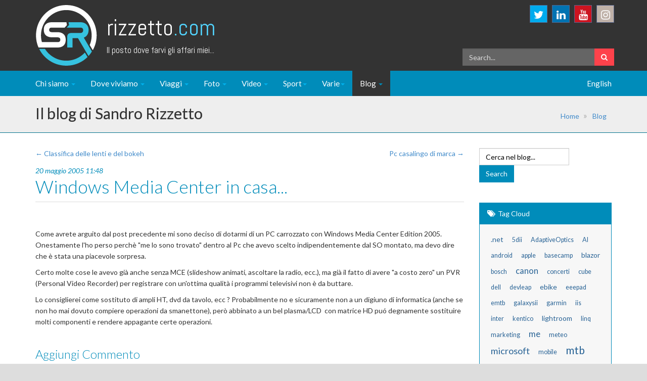

--- FILE ---
content_type: text/html; charset=utf-8
request_url: https://www.rizzetto.com/Blog/post/Windows-Media-Center-in-casa
body_size: 10219
content:



<!DOCTYPE html>

<html xmlns="http://www.w3.org/1999/xhtml">
<head><meta http-equiv="content-type" content="text/html; charset=utf-8" />
	<link rel="contents" title="Archive" href="/Blog/archive" />
	<link rel="start" title="Il blog di Sandro Rizzetto" href="/Blog/" />
	<link type="application/rsd+xml" rel="edituri" title="RSD" href="https://www.rizzetto.com/Blog/rsd.axd" />
	<link type="application/rdf+xml" rel="meta" title="SIOC" href="https://www.rizzetto.com/Blog/sioc.axd" />
	<link type="application/apml+xml" rel="meta" title="APML" href="https://www.rizzetto.com/Blog/apml.axd" />
	<link type="application/rdf+xml" rel="meta" title="FOAF" href="https://www.rizzetto.com/Blog/foaf.axd" />
	<link type="application/rss+xml" rel="alternate" title="Il blog di Sandro Rizzetto" href="http://feeds.feedburner.com/rizzetto/blog" />
	<link type="application/opensearchdescription+xml" rel="search" title="Il blog di Sandro Rizzetto" href="https://www.rizzetto.com/Blog/opensearch.axd" />
	<link href="/Blog/Content/Auto/Global.css" rel="stylesheet" type="text/css" /><meta charset="UTF-8" /><meta name="viewport" content="width=device-width, initial-scale=1.0" /><title>
	Windows Media Center in casa...
</title>
	<script type="text/javascript" src="/Blog/it.res.axd"></script>
	<script type="text/javascript" src="/Blog/Scripts/Auto/01-jquery-1.9.1.min.js"></script>
	<script type="text/javascript" src="/Blog/Scripts/Auto/02-jquery.cookie.js"></script>
	<script type="text/javascript" src="/Blog/Scripts/Auto/04-jquery-jtemplates.js"></script>
	<script type="text/javascript" src="/Blog/Scripts/Auto/05-json2.min.js"></script>
	<script type="text/javascript" src="/Blog/Scripts/Auto/blog.js"></script>
    <!-- CSS -->
    <link href="/css/bootstrap.min.css" rel="stylesheet" /><link href="/css/font-awesome.min.css" rel="stylesheet" /><link href="/css/animate.min.css" rel="stylesheet" /><link href="/css/lightbox.css" rel="stylesheet" /><link href="/css/style.css" rel="stylesheet" title="default" /><link href="/css/color-niceblue.css" rel="stylesheet" title="default" /><link href="/css/width-full.css" rel="stylesheet" title="default" /><link href="/css/riz.css" rel="stylesheet" title="default" /><link href="/css/print.css" rel="stylesheet" title="default" /><link href="/css/prism.css" rel="stylesheet" /><link href="/blog/Custom/themes/riz/css/rizBlog.css" rel="stylesheet" title="default" />
    
    <!-- favicon -->
    <link rel="apple-touch-icon" sizes="57x57" href="/images/site/favicon/apple-icon-57x57.png" /><link rel="apple-touch-icon" sizes="60x60" href="/images/site/favicon/apple-icon-60x60.png" /><link rel="apple-touch-icon" sizes="72x72" href="/images/site/favicon/apple-icon-72x72.png" /><link rel="apple-touch-icon" sizes="76x76" href="/images/site/favicon/apple-icon-76x76.png" /><link rel="apple-touch-icon" sizes="114x114" href="/images/site/favicon/apple-icon-114x114.png" /><link rel="apple-touch-icon" sizes="120x120" href="/images/site/favicon/apple-icon-120x120.png" /><link rel="apple-touch-icon" sizes="144x144" href="/images/site/favicon/apple-icon-144x144.png" /><link rel="apple-touch-icon" sizes="152x152" href="/images/site/favicon/apple-icon-152x152.png" /><link rel="apple-touch-icon" sizes="180x180" href="/images/site/favicon/apple-icon-180x180.png" /><link rel="icon" type="image/png" sizes="192x192" href="/images/site/favicon/android-icon-192x192.png" /><link rel="icon" type="image/png" sizes="32x32" href="/images/site/favicon/favicon-32x32.png" /><link rel="icon" type="image/png" sizes="96x96" href="/images/site/favicon/favicon-96x96.png" /><link rel="icon" type="image/png" sizes="16x16" href="/images/site/favicon/favicon-16x16.png" /><link rel="manifest" href="/images/site/favicon/manifest.json" /><meta name="msapplication-TileColor" content="#ffffff" /><meta name="msapplication-TileImage" content="/images/site/favicon/ms-icon-144x144.png" /><meta name="theme-color" content="#ffffff" />

    <!-- HTML5 shim and Respond.js IE8 support of HTML5 elements and media queries -->
    <!--[if lt IE 9]>
        <script src="/js/html5shiv.js"></script>
        <script src="/js/respond.min.js"></script>
    <![endif]-->

<!-- Google tag (gtag.js) -->
<script async src="https://www.googletagmanager.com/gtag/js?id=G-VPLWLDBKX6"></script>
<script>
    window.dataLayer = window.dataLayer || [];
    function gtag() { dataLayer.push(arguments); }
    gtag('js', new Date());

    gtag('config', 'G-VPLWLDBKX6');
</script>


    
    
	<meta name="keywords" content="microsoft" />
	<meta name="description" content="Il blog di Sandro Rizzetto - Un altro blog per sprecare banda e bytes - " />
	<meta name="author" content="Sandro Rizzetto" />
<link rel="last" title="AI Travel Planner definitivo: l’app che ho sviluppato per organizzare ogni viaggio alla perfezione" href="/Blog/post/travel-planner-definitivo" />
<link rel="first" title="Benvenuti nel mio Blog" href="/Blog/post/Benvenuti-nel-mio-Blog" />
<link type="application/rss+xml" rel="alternate" title="Windows Media Center in casa... (RSS)" href="/Blog/post/feed/Windows-Media-Center-in-casa?format=ATOM" />
<link type="application/rss+xml" rel="alternate" title="Windows Media Center in casa... (ATOM)" href="/Blog/post/feed/Windows-Media-Center-in-casa?format=ATOM" /></head>
<body>
    <form method="post" action="/Blog/post/Windows-Media-Center-in-casa" id="aspnetForm">
<div class="aspNetHidden">
<input type="hidden" name="__EVENTTARGET" id="__EVENTTARGET" value="" />
<input type="hidden" name="__EVENTARGUMENT" id="__EVENTARGUMENT" value="" />
<input type="hidden" name="__VIEWSTATE" id="__VIEWSTATE" value="NCXwD8M+5p0DH0k8xDm3SzrCnqDsb0nPgElsmq9Y5hH7YF7aYwL1U7wz9E2Xic/7zSqZdYuhYmGTdEf8ahaH3IE3uCCsF+JSxMqAeNW/0fOBONd4fVlL5JHRzvLagaWJ48QzhQajIFF8yn+POIHammBPQdUkc8idXIN2nobXSElG/zSYrkx+4O7Y7bVHvgB3ZXJBtJndpt5JlTuMzZiduBf/dXz0sKW0ahKM+/dXuSlXSSoNPBz6vokzD0pfZnMJPePRGh7GcBLYmDPenw7nK67lKp6UW1gC3UC3kSa5R/v7jA7i9WZeMZ++XOXc8B8atpjcxe4ZGIHLv2gtrZjAJan0hVjUGDhiwp8Vu5vIE/rH+o0ptTEaafrqWdIyR6kAonnEm2/N2qM35pLr5qmV8NEQ3GZn/kmEjXvUZYgZgGh4fb9mWofbTmiNqT8xDLyQ/F1WcPIk77/zkWMpciA+cqahb3Vlkjhmr4x8insd9NR5eGX9" />
</div>

<script type="text/javascript">
//<![CDATA[
var theForm = document.forms['aspnetForm'];
if (!theForm) {
    theForm = document.aspnetForm;
}
function __doPostBack(eventTarget, eventArgument) {
    if (!theForm.onsubmit || (theForm.onsubmit() != false)) {
        theForm.__EVENTTARGET.value = eventTarget;
        theForm.__EVENTARGUMENT.value = eventArgument;
        theForm.submit();
    }
}
//]]>
</script>


<script src="/Blog/WebResource.axd?d=pynGkmcFUV13He1Qd6_TZHZKtj1UjjLKdQrCM1jptE86escnwp64VMDKg7VxaD-AdzQPGw2&amp;t=638901608248157332" type="text/javascript"></script>


        <!--<div class="boxed animated fadeIn animation-delay-5">-->
        <div class="boxed ">


            
<header id="header" class="hidden-xs hidden-print">
    <div class="container">

        <div id="header-logo">
            <a href="/default.aspx"><img src="/images/site/logo.png" alt="Logo" /></a>
        </div>
        <div id="header-title">
            <h1 class="animated fadeInDown"><a href="/default.aspx">Rizzetto<span>.com</span></a></h1>
            <p class="animated fadeInLeft">Il posto dove farvi gli affari miei...</p>
        </div>

        <div id="social-header" class="hidden-xs">
        <!--    <a href="http://facebook.com/rizzetto" class="social-icon soc-facebook animated fadeInDown animation-delay-3" target="_blank"><i class="fa fa-facebook"></i></a> -->
            <a href="http://twitter.com/sandroriz" class="social-icon soc-twitter animated fadeInDown animation-delay-1" target="_blank"><i class="fa fa-twitter"></i></a>
        <!--     <a href="http://google.com/+SandroRizzetto" class="social-icon soc-google-plus animated fadeInDown animation-delay-2" target="_blank"><i class="fa fa-google-plus"></i></a> -->
            <a href="http://linkedin.com/in/sandroriz" class="social-icon soc-linkedin animated fadeInDown animation-delay-6" target="_blank"><i class="fa fa-linkedin"></i></a>
            <a href="http://youtube.com/sandroriz" class="social-icon soc-youtube animated fadeInDown animation-delay-7" target="_blank"><i class="fa fa-youtube"></i></a>
        <!--    <a href="http://vimeo.com/sandroriz" class="social-icon soc-vimeo animated fadeInDown animation-delay-5" target="_blank"><i class="fa fa-vimeo-square"></i></a> -->
            <a href="http://instagram.com/sandroriz" class="social-icon soc-instagram animated fadeInDown animation-delay-4" target="_blank"><i class="fa fa-instagram"></i></a>

        </div>

        <div id="search-header" class="hidden-xs animated bounceInRight">
            <div class="input-group">
                <input type="text" class="form-control" placeholder="Search..." id="txtHeaderSearch">
                <span class="input-group-btn">
                    <button class="btn btn-default" type="button" onclick="rizSearch();"><i class="fa fa-search"></i></button>
                </span>
            </div>
            <!-- /input-group -->
        </div>
    </div>
    <!-- container -->
</header>
<!-- header -->

            

<nav class="navbar navbar-static-top navbar-mind" role="navigation">
            <div class="container">
                <!-- Brand and toggle get grouped for better mobile display -->
                <div class="navbar-header">
                    <a class="navbar-brand visible-xs" href="/default.aspx">rizzetto<span>.com</span></a>

                    <button type="button" class="navbar-toggle" data-toggle="collapse" data-target=".navbar-mind-collapse">
                        <span class="sr-only">Toggle navigation</span>
                        <i class="fa fa-bars fa-inverse"></i>
                    </button>
                </div>
                
                <!-- Collect the nav links, forms, and other content for toggling -->
                <div class="collapse navbar-collapse navbar-mind-collapse">
                    <ul class="nav navbar-nav">
                        
                        <li id="ctl00_MainMenu_liChiSono" class="dropdown">
                            <a href="#" class="dropdown-toggle" data-toggle="dropdown">Chi siamo  <b class="caret"></b></a>
                            <ul class="dropdown-menu">
                                <li><a href="/Sandro/default.aspx">Sandro</a></li>
                                <li><a href="/Silvia/Ricette/default.aspx">Silvia</a></li>
                                <li><a href="/misc/about.aspx">Storia del Sito</a></li>
                            </ul>
                        </li> <!-- dropdown -->
                        
                        <li id="ctl00_MainMenu_liDoveVivo" class="dropdown">
                            <a href="#" class="dropdown-toggle" data-toggle="dropdown">Dove viviamo  <b class="caret"></b></a>
                            <ul class="dropdown-menu">
                                <li><a href="/dovevivo/la-mia-terra.aspx">La mia terra</a></li>
                                <li><a href="/dovevivo/appiano.aspx">Appiano</a></li>
                                <li><a href="/dovevivo/webcam-oltradige.aspx">Webcams Oltradige</a></li>
                                <li><a href="/webcam-ski">Webcams Ski</a></li>
                                <li><a href="/dovevivo/meteo-altoadige.aspx">Meteo</a></li>
                                <li><a href="/dovevivo/ristoranti-altoadige.aspx">Ristoranti</a></li>
                                <li><a href="/dovevivo/wellness-altoadige.aspx">Wellness</a></li>
                            </ul>
                        </li> <!-- dropdown -->
                        
                        <li id="ctl00_MainMenu_liViaggi" class="dropdown">
                            <a href="#" class="dropdown-toggle" data-toggle="dropdown">Viaggi <b class="caret"></b></a>
                            <ul class="dropdown-menu">
                                <li><a href="/viaggi/default.aspx">Diari di viaggio</a></li>
                                <li><a href="/viaggi/Travelmap.aspx">Mappa</a></li>
                            </ul>
                        </li> <!-- dropdown -->

                        <li id="ctl00_MainMenu_liFoto" class="dropdown">
                            <a href="#" class="dropdown-toggle" data-toggle="dropdown">Foto <b class="caret"></b></a>
                            <ul class="dropdown-menu">
                                <li><a href="/photo/default.aspx">Photo Galleries</a></li>
                                <li><a href="/photo/pubblicazioni-corsi.aspx">Pubblicazioni e Corsi</a></li>
                                <li><a href="/blog/category/Fotografia">News dal Blog</a></li>
                            </ul>
                        </li> <!-- dropdown -->

                        <li id="ctl00_MainMenu_liVideo" class="dropdown">
                            <a href="#" class="dropdown-toggle" data-toggle="dropdown">Video <b class="caret"></b></a>
                            <ul class="dropdown-menu">
                                <li><a href="/video">Video Gallery</a></li>
                                <li><a href="/video/MyChannel.aspx" target="_blank">Youtube Channel</a></li>
                            </ul>
                        </li> <!-- dropdown -->


                        <li id="ctl00_MainMenu_liHobbies" class="dropdown">
                            <a href="#" class="dropdown-toggle" data-toggle="dropdown">Sport<b class="caret"></b></a>
                            <ul class="dropdown-menu">
                                <li><a href="/sport">Home Sport</a></li>
                                <li><a href="/sport/mtb.aspx">MTB</a></li>
                                <li><a href="/sport/sci.aspx">Sci</a></li>
                                <li><a href="/sport/hockey.aspx">Hockey su ghiaccio</a></li>
                                <li><a href="/sport/subacquea.aspx">Subacquea</a></li>
                            </ul>
                        </li> <!-- dropdown -->

                        <li id="ctl00_MainMenu_li1" class="dropdown">
                            <a href="#" class="dropdown-toggle" data-toggle="dropdown">Varie<b class="caret"></b></a>
                            <ul class="dropdown-menu">
                                
                                <li><a href="/filmVisti">Film Visti</a></li>
                                <li><a href="/libriLetti">Libri Letti</a></li>
                                <li><a href="/labs/default.aspx">Tech Lab</a></li>
                                <li><a href="/labs/latlong.aspx">Lat.&amp;Long. Tools</a></li>
                                
                            </ul>
                        </li> <!-- dropdown -->

                        <li id="ctl00_MainMenu_liBlog" class="dropdown active">
                            <a href="#" class="dropdown-toggle" data-toggle="dropdown">Blog <b class="caret"></b></a>
                            <ul class="dropdown-menu">
                                <li><a href="/blog/default.aspx">Home</a></li>
                                <li><a href="/blog/archive.aspx">Archivio</a></li>
                                <li><a href="http://feeds.feedburner.com/rizzetto/blog" target="_blank">RSS Feed</a></li>
                            </ul>
                        </li> <!-- dropdown -->

                    </ul> <!-- nav nabvar-nav -->

                    <ul class="nav navbar-nav navbar-right">
                        <li class="dropdown">
                            <a id="ctl00_MainMenu_lnkEnglish" title="English Translation from Google; at your risk!" class="dropdown-toggle" href="http://translate.google.com/translate?u=https%3a%2f%2fwww.rizzetto.com%2fBlog%2fpost.aspx%3fid%3d688a8b33-ea7e-4838-b998-78299c538cec&amp;langpair=it%7Cen&amp;hl=en&amp;ie=UTF8" target="_blank">English</a>
                        </li> <!-- dropdown -->
                   </ul> <!-- nav nabvar-nav -->
                </div>
                <!-- navbar-collapse -->
            </div> <!-- container -->
        </nav> <!-- navbar navbar-default -->


            <header class="wrap-title hidden-print">
                <div class="container">
                    <h1 class="riz-page-title">Il blog di Sandro Rizzetto</h1>

                    <ol class="breadcrumb hidden-xs">
                        <li><a href="/default.aspx">Home</a></li>
                        <li><a href="/blog/default.aspx">Blog</a></li>
                    </ol>
                </div>
            </header>

            <div class="container">
                <div class="row">
                    <div class="col-md-9">
                        
  
  

  
<div id="postnavigation" class="navigation-posts well-global hidden-print">
    <div class="row">
        <div class="col-sm-6 text-left next-post">
            
            <a href="/Blog/post/Classifica-delle-lenti-e-del-bokeh" class="nav-next"> &larr; Classifica delle lenti e del bokeh </a>
             
        </div>   
                  
        <div class="col-sm-6 text-right prev-post">
            
            <a href="/Blog/post/Pc-casalingo-di-marca" class="nav-prev">Pc casalingo di marca &rarr;</a>
             
        </div>
    </div>
</div>

 
  
<div id="postcontent">
<section>
    <h5 class="post-date">20 maggio 2005 11:48</h5>
    <h1 class="post-title">Windows Media Center in casa...</h1>

    
<div style="text-align: center" class="hidden-print">

    </div>

    
    <p>&nbsp;</p>
    
    <P>Come avrete arguito dal post precedente mi sono deciso di dotarmi di un PC carrozzato con Windows Media Center Edition 2005. Onestamente l'ho perso perch&#232; "me lo sono trovato" dentro al Pc che avevo scelto indipendentemente dal SO montato, ma devo dire che &#232; stata una piacevole sorpresa.</P>
<P>Certo molte cose le avevo gi&#224; anche senza MCE (slideshow animati, ascoltare la radio, ecc.), ma gi&#224; il fatto di avere "a costo zero" un PVR (Personal Video Recorder) per registrare con un'ottima qualit&#224; i programmi televisivi non &#232; da buttare.</P>
<P>Lo consiglierei come sostituto di ampli HT, dvd da tavolo, ecc ? Probabilmente no e sicuramente non a un digiuno di informatica (anche se non ho mai dovuto compiere operazioni da smanettone), per&#242; abbinato a un bel plasma/LCD&nbsp; con matrice HD pu&#243; degnamente sostituire molti componenti e rendere appagante certe operazioni.</P>

    
</section>
</div>


  
  
  
    <rdf:RDF xmlns:rdf="http://www.w3.org/1999/02/22-rdf-syntax-ns#" xmlns:dc="http://purl.org/dc/elements/1.1/" xmlns:trackback="http://madskills.com/public/xml/rss/module/trackback/">
      <rdf:Description rdf:about="https://www.rizzetto.com/Blog/post/Windows-Media-Center-in-casa" dc:identifier="https://www.rizzetto.com/Blog/post/Windows-Media-Center-in-casa" dc:title="Windows Media Center in casa..." trackback:ping="https://www.rizzetto.com/Blog/trackback.axd?id=688a8b33-ea7e-4838-b998-78299c538cec" />
    </rdf:RDF>
  
  
  
  
  

<div class="well-global">
    

    <div id="commentlist" style="display: block">
            
    </div>
</div>




    <div id="comment-form">
        <img src="/Blog/Content/images/blog/ajax-loader.gif" width="24" height="24" alt="Saving the comment" style="display: none" id="ajaxLoader" />
        <span id="status"></span>
        
<div class="commentForm">
    <h3 id="addcomment">Aggiungi Commento</h3>
    <p>
        <label for="txtName" class="lbl-user">Nome*</label>
        <input type="text" class="txt-user" name="txtName" id="txtName" tabindex="2" />
    </p>
    <p>
        <label for="txtEmail" class="lbl-email">E-mail*</label>
        <input type="text" class="txt-email" ID="txtEmail" TabIndex="3" />
        <span id="gravatarmsg"></span>
    </p>
    <p>
        <label for="txtWebsite" class="lbl-website">Sito web</label>
        <input type="text" class="txt-website" ID="txtWebsite" TabIndex="4" />
        </p>
    <p>
        <label for="txtContent" class="lbl-content">Commento*</label>
        <textarea class="txt-content" tabindex="7" id="txtContent" cols="50" rows="10" name="txtContent"></textarea>
    </p>
    <p>
        <input type="checkbox" id="cbNotify" class="cmnt-frm-notify" style="width: auto" tabindex="8" />
        <label for="cbNotify" style="width: auto; float: none; display: inline; padding-left: 5px">Avvisami quando un Nuovo Elemento è stato aggiunto</label>
    </p>
    <p>
        <input type="button" id="btnSaveAjax" class="btn-save" style="margin-top: 10px" value="Salva Commento" onclick="return BlogEngine.validateAndSubmitCommentForm()" tabindex="10" />
    </p>
</div><input type="hidden" name="ctl00$cphBody$ucCommentList$hiddenReplyTo" id="ctl00_cphBody_ucCommentList_hiddenReplyTo" />
        <p id="cancelReply" style="display: none;">
            <a href="javascript:void(0);" onclick="BlogEngine.cancelReply();">Annulla la risposta al Commento</a>
        </p>
        <p><label for="simpleCaptchaValue" style="margin-right: 5px;">8+6 = </label><input id="simpleCaptchaValue" name="simpleCaptchaValue" type="text" tabindex="0" maxlength="30" value="" /><span id="spnSimpleCaptchaIncorrect" style="display:none;color:Red;">Il valore del Captcha inserito non è corretto.
</span></p><input type="hidden" name="ctl00$cphBody$ucCommentList$hfCaptcha" id="ctl00_cphBody_ucCommentList_hfCaptcha" value="b99471e8-d533-4aa9-b000-ed1727b4f2d8" />
    </div>
    <script type="text/javascript">
        BlogEngine.comments.flagImage = BlogEngine.$("imgFlag");
        BlogEngine.comments.contentBox = BlogEngine.$("txtContent");
        BlogEngine.comments.moderation = true;
	    BlogEngine.comments.checkName = true;
	    BlogEngine.comments.postAuthor = "Sandro";
	    BlogEngine.comments.nameBox = BlogEngine.$("txtName");
	    BlogEngine.comments.emailBox = BlogEngine.$("txtEmail");
	    BlogEngine.comments.websiteBox = BlogEngine.$("txtWebsite");
	    BlogEngine.comments.countryDropDown = BlogEngine.$("ddlCountry");
	    BlogEngine.comments.controlId = 'ctl00$cphBody$ucCommentList';
	    BlogEngine.comments.captchaField = BlogEngine.$('ctl00_cphBody_ucCommentList_hfCaptcha');
        BlogEngine.comments.replyToId = BlogEngine.$("ctl00_cphBody_ucCommentList_hiddenReplyTo");
    </script>


<script type="text/javascript">
    function toggle_visibility(id, id2) {
        var e = document.getElementById(id);
        var h = document.getElementById(id2);
        if (e.style.display == 'block') {
            e.style.display = 'none';
            h.innerHTML = "+";
        }
        else {
            e.style.display = 'block';
            h.innerHTML = "-";
        }
    }
</script>



    
                    </div>
                    <!-- col-md-8 -->
                    <div class="col-md-3  hidden-print">
                        <aside class="sidebar">
							<div id="widgetzone_be_WIDGET_ZONE" class="widgetzone">
<div class="block">
    <div class="input-group">
        <div id="searchbox">
            <input type="text" style="width: 72% !important" onblur="BlogEngine.searchClear('Cerca nel blog...','searchfield')" onfocus="BlogEngine.searchClear('Cerca nel blog...','searchfield')" onkeypress="if(event.keyCode==13) return BlogEngine.search('/Blog/','searchfield')" id="searchfield" value="Cerca nel blog..." />
            <input type="button" onkeypress="BlogEngine.search('/Blog/', 'searchfield');" onclick="BlogEngine.search('/Blog/', 'searchfield');" id="searchbutton" value="Search" />
        </div>
    </div>
</div>

<div class="panel panel-primary">
    <div class="panel-heading"><i class="fa fa-tags"></i>Tag Cloud</div>
    <div class="panel-body  widget tagcloud">
        
        <div class="widget-content">
            <ul>
                    <li><a href="https://www.rizzetto.com/Blog/?tag=.net" class="small" title="Tag: .net">.net</a> </li>
                    <li><a href="https://www.rizzetto.com/Blog/?tag=5dii" class="smallest" title="Tag: 5dii">5dii</a> </li>
                    <li><a href="https://www.rizzetto.com/Blog/?tag=AdaptiveOptics" class="smallest" title="Tag: AdaptiveOptics">AdaptiveOptics</a> </li>
                    <li><a href="https://www.rizzetto.com/Blog/?tag=AI" class="smallest" title="Tag: AI">AI</a> </li>
                    <li><a href="https://www.rizzetto.com/Blog/?tag=android" class="smallest" title="Tag: android">android</a> </li>
                    <li><a href="https://www.rizzetto.com/Blog/?tag=apple" class="smallest" title="Tag: apple">apple</a> </li>
                    <li><a href="https://www.rizzetto.com/Blog/?tag=basecamp" class="smallest" title="Tag: basecamp">basecamp</a> </li>
                    <li><a href="https://www.rizzetto.com/Blog/?tag=blazor" class="small" title="Tag: blazor">blazor</a> </li>
                    <li><a href="https://www.rizzetto.com/Blog/?tag=bosch" class="smallest" title="Tag: bosch">bosch</a> </li>
                    <li><a href="https://www.rizzetto.com/Blog/?tag=canon" class="medium" title="Tag: canon">canon</a> </li>
                    <li><a href="https://www.rizzetto.com/Blog/?tag=concerti" class="smallest" title="Tag: concerti">concerti</a> </li>
                    <li><a href="https://www.rizzetto.com/Blog/?tag=cube" class="smallest" title="Tag: cube">cube</a> </li>
                    <li><a href="https://www.rizzetto.com/Blog/?tag=dell" class="smallest" title="Tag: dell">dell</a> </li>
                    <li><a href="https://www.rizzetto.com/Blog/?tag=devleap" class="smallest" title="Tag: devleap">devleap</a> </li>
                    <li><a href="https://www.rizzetto.com/Blog/?tag=ebike" class="small" title="Tag: ebike">ebike</a> </li>
                    <li><a href="https://www.rizzetto.com/Blog/?tag=eeepad" class="smallest" title="Tag: eeepad">eeepad</a> </li>
                    <li><a href="https://www.rizzetto.com/Blog/?tag=emtb" class="smallest" title="Tag: emtb">emtb</a> </li>
                    <li><a href="https://www.rizzetto.com/Blog/?tag=galaxysii" class="smallest" title="Tag: galaxysii">galaxysii</a> </li>
                    <li><a href="https://www.rizzetto.com/Blog/?tag=garmin" class="smallest" title="Tag: garmin">garmin</a> </li>
                    <li><a href="https://www.rizzetto.com/Blog/?tag=iis" class="smallest" title="Tag: iis">iis</a> </li>
                    <li><a href="https://www.rizzetto.com/Blog/?tag=inter" class="smallest" title="Tag: inter">inter</a> </li>
                    <li><a href="https://www.rizzetto.com/Blog/?tag=kentico" class="smallest" title="Tag: kentico">kentico</a> </li>
                    <li><a href="https://www.rizzetto.com/Blog/?tag=lightroom" class="small" title="Tag: lightroom">lightroom</a> </li>
                    <li><a href="https://www.rizzetto.com/Blog/?tag=linq" class="smallest" title="Tag: linq">linq</a> </li>
                    <li><a href="https://www.rizzetto.com/Blog/?tag=marketing" class="smallest" title="Tag: marketing">marketing</a> </li>
                    <li><a href="https://www.rizzetto.com/Blog/?tag=me" class="medium" title="Tag: me">me</a> </li>
                    <li><a href="https://www.rizzetto.com/Blog/?tag=meteo" class="smallest" title="Tag: meteo">meteo</a> </li>
                    <li><a href="https://www.rizzetto.com/Blog/?tag=microsoft" class="big" title="Tag: microsoft">microsoft</a> </li>
                    <li><a href="https://www.rizzetto.com/Blog/?tag=mobile" class="smallest" title="Tag: mobile">mobile</a> </li>
                    <li><a href="https://www.rizzetto.com/Blog/?tag=mtb" class="biggest" title="Tag: mtb">mtb</a> </li>
                    <li><a href="https://www.rizzetto.com/Blog/?tag=nav" class="smallest" title="Tag: nav">nav</a> </li>
                    <li><a href="https://www.rizzetto.com/Blog/?tag=oracle" class="smallest" title="Tag: oracle">oracle</a> </li>
                    <li><a href="https://www.rizzetto.com/Blog/?tag=powerbi" class="smallest" title="Tag: powerbi">powerbi</a> </li>
                    <li><a href="https://www.rizzetto.com/Blog/?tag=samsung" class="smallest" title="Tag: samsung">samsung</a> </li>
                    <li><a href="https://www.rizzetto.com/Blog/?tag=SerieTv" class="smallest" title="Tag: SerieTv">SerieTv</a> </li>
                    <li><a href="https://www.rizzetto.com/Blog/?tag=sharepoint" class="smallest" title="Tag: sharepoint">sharepoint</a> </li>
                    <li><a href="https://www.rizzetto.com/Blog/?tag=ski" class="smallest" title="Tag: ski">ski</a> </li>
                    <li><a href="https://www.rizzetto.com/Blog/?tag=social" class="smallest" title="Tag: social">social</a> </li>
                    <li><a href="https://www.rizzetto.com/Blog/?tag=sport" class="smallest" title="Tag: sport">sport</a> </li>
                    <li><a href="https://www.rizzetto.com/Blog/?tag=sql" class="small" title="Tag: sql">sql</a> </li>
                    <li><a href="https://www.rizzetto.com/Blog/?tag=ssd" class="smallest" title="Tag: ssd">ssd</a> </li>
                    <li><a href="https://www.rizzetto.com/Blog/?tag=tfs" class="smallest" title="Tag: tfs">tfs</a> </li>
                    <li><a href="https://www.rizzetto.com/Blog/?tag=twitter" class="smallest" title="Tag: twitter">twitter</a> </li>
                    <li><a href="https://www.rizzetto.com/Blog/?tag=uae" class="smallest" title="Tag: uae">uae</a> </li>
                    <li><a href="https://www.rizzetto.com/Blog/?tag=video" class="smallest" title="Tag: video">video</a> </li>
                    <li><a href="https://www.rizzetto.com/Blog/?tag=vino" class="smallest" title="Tag: vino">vino</a> </li>
                    <li><a href="https://www.rizzetto.com/Blog/?tag=volagratis" class="smallest" title="Tag: volagratis">volagratis</a> </li>
                    <li><a href="https://www.rizzetto.com/Blog/?tag=webdev" class="medium" title="Tag: webdev">webdev</a> </li>
                    <li><a href="https://www.rizzetto.com/Blog/?tag=wpf" class="smallest" title="Tag: wpf">wpf</a> </li>
            </ul>
        </div>
    </div>
</div>



<div class="panel panel-primary" id="categories">
    <div class="panel-heading"><i class="fa fa-folder-open"></i>Categorie</div>
    <div class="panel-body categorylist">
        <ul id="categorylist">
                <li>
                    <a rel="nofollow" href="/Blog/category/feed/Cinema-TV">
                        <img class="rssButton" alt="RSS feed for SubBlog" src="/Blog/Content/images/blog/rssButton.png">
                    </a>
                    <a title="Category: Cinema &amp; TV" href="/Blog/category/Cinema-TV">Cinema &amp; TV (8)</a>
                </li>
                <li>
                    <a rel="nofollow" href="/Blog/category/feed/Fotografia">
                        <img class="rssButton" alt="RSS feed for SubBlog" src="/Blog/Content/images/blog/rssButton.png">
                    </a>
                    <a title="Category: Fotografia" href="/Blog/category/Fotografia">Fotografia (88)</a>
                </li>
                <li>
                    <a rel="nofollow" href="/Blog/category/feed/General">
                        <img class="rssButton" alt="RSS feed for SubBlog" src="/Blog/Content/images/blog/rssButton.png">
                    </a>
                    <a title="Category: General" href="/Blog/category/General">General (5)</a>
                </li>
                <li>
                    <a rel="nofollow" href="/Blog/category/feed/Home-Theater">
                        <img class="rssButton" alt="RSS feed for SubBlog" src="/Blog/Content/images/blog/rssButton.png">
                    </a>
                    <a title="Category: Home Theater" href="/Blog/category/Home-Theater">Home Theater (15)</a>
                </li>
                <li>
                    <a rel="nofollow" href="/Blog/category/feed/Informatica">
                        <img class="rssButton" alt="RSS feed for SubBlog" src="/Blog/Content/images/blog/rssButton.png">
                    </a>
                    <a title="Category: Informatica" href="/Blog/category/Informatica">Informatica (265)</a>
                </li>
                <li>
                    <a rel="nofollow" href="/Blog/category/feed/Misc">
                        <img class="rssButton" alt="RSS feed for SubBlog" src="/Blog/Content/images/blog/rssButton.png">
                    </a>
                    <a title="Category: Misc" href="/Blog/category/Misc">Misc (81)</a>
                </li>
                <li>
                    <a rel="nofollow" href="/Blog/category/feed/Mobile">
                        <img class="rssButton" alt="RSS feed for SubBlog" src="/Blog/Content/images/blog/rssButton.png">
                    </a>
                    <a title="Category: Mobile" href="/Blog/category/Mobile">Mobile (9)</a>
                </li>
                <li>
                    <a rel="nofollow" href="/Blog/category/feed/Musica">
                        <img class="rssButton" alt="RSS feed for SubBlog" src="/Blog/Content/images/blog/rssButton.png">
                    </a>
                    <a title="Category: Musica" href="/Blog/category/Musica">Musica (11)</a>
                </li>
                <li>
                    <a rel="nofollow" href="/Blog/category/feed/Sport">
                        <img class="rssButton" alt="RSS feed for SubBlog" src="/Blog/Content/images/blog/rssButton.png">
                    </a>
                    <a title="Category: Sport" href="/Blog/category/Sport">Sport (54)</a>
                </li>
                <li>
                    <a rel="nofollow" href="/Blog/category/feed/Viaggi">
                        <img class="rssButton" alt="RSS feed for SubBlog" src="/Blog/Content/images/blog/rssButton.png">
                    </a>
                    <a title="Category: Viaggi" href="/Blog/category/Viaggi">Viaggi (22)</a>
                </li>
        </ul>
    </div>
</div>

<div class="panel panel-primary">
    <div class="panel-heading">
        <i class="fa fa-bullhorn"></i>Consigli per gli acquisti
    </div>
    <div class="panel-body" style="text-align: center">
        <!--<script async src="//pagead2.googlesyndication.com/pagead/js/adsbygoogle.js"></script>-->
        <!-- SkyScraper Largo -->
        <!--<ins class="adsbygoogle"
             style="display:inline-block;width:160px;height:600px"
             data-ad-client="ca-pub-7857297857245582"
             data-ad-slot="8948871462"></ins>
        <script>
    (adsbygoogle = window.adsbygoogle || []).push({});
        </script>-->
        <br />
        <div style="text-align: center">
            <small><em>Disclaimer: in qualità di Affiliato Amazon io ricevo un guadagno dagli acquisti idonei</em></small>
        </div>
    </div>
</div>


<div class="panel panel-primary">
    <div class="panel-heading"><i class="fa fa-clock-o"></i>Post Recenti</div>
    <div class="panel-body recentposts">
        <ul>
                    <li class="post-item-list">
                        <a href="/Blog/post/travel-planner-definitivo">
                            <h5 class="post-item-title">AI Travel Planner definitivo: l’app che ho sviluppato per organizzare ogni viaggio alla perfezione</h5>
                                                            <span class="post-item-date">gennaio 10, 2026</span>
                        </a>
                    </li>
                    <li class="post-item-list">
                        <a href="/Blog/post/perche-e-fondamentale-l-educazione-finanziaria">
                            <h5 class="post-item-title">Perch&#233; &#232; fondamentale l’Educazione Finanziaria</h5>
                                                            <span class="post-item-date">gennaio 6, 2026</span>
                        </a>
                    </li>
                    <li class="post-item-list">
                        <a href="/Blog/post/recap-di-fine-anno-film-and-serie-tv">
                            <h5 class="post-item-title">Recap di fine anno – Film &amp; Serie TV</h5>
                                                            <span class="post-item-date">gennaio 1, 2026</span>
                        </a>
                    </li>
                    <li class="post-item-list">
                        <a href="/Blog/post/il-mio-2025-di-e-mtb">
                            <h5 class="post-item-title">Il mio 2025 di E-Mtb</h5>
                                                            <span class="post-item-date">dicembre 31, 2025</span>
                        </a>
                    </li>
                    <li class="post-item-list">
                        <a href="/Blog/post/differenze-tra-progetti-blazor-net10-e-net9">
                            <h5 class="post-item-title">Differenze tra progetti Blazor net10 e net9</h5>
                                                            <span class="post-item-date">novembre 22, 2025</span>
                        </a>
                    </li>
                    <li class="post-item-list">
                        <a href="/Blog/post/erp-change-come-farsi-aiutare-e-guidare-nell-evoluzione-del-business">
                            <h5 class="post-item-title">ERP Change: come farsi aiutare e guidare nell&#39;evoluzione del business</h5>
                                                            <span class="post-item-date">ottobre 9, 2025</span>
                        </a>
                    </li>
                    <li class="post-item-list">
                        <a href="/Blog/post/cambiare-da-nav-a-business-central-e-una-transizione-non-una-migrazione">
                            <h5 class="post-item-title">Cambiare da NAV a Business Central &#232; una transizione non una migrazione</h5>
                                                            <span class="post-item-date">ottobre 3, 2025</span>
                        </a>
                    </li>
                    <li class="post-item-list">
                        <a href="/Blog/post/blocchi-giornalieri-di-windows-11-con-dell-pro-16-plus-e-dell-pro-max-16-aka-la-dura-vista-del-sistemista">
                            <h5 class="post-item-title">Blocchi giornalieri di Windows 11 con Dell Pro 16 Plus e Dell Pro Max 16, aka la dura vista del sistemista</h5>
                                                            <span class="post-item-date">settembre 29, 2025</span>
                        </a>
                    </li>
                    <li class="post-item-list">
                        <a href="/Blog/post/come-disinstallare-con-uno-script-powershell-le-versioni-di-office-365-di-onenote-e-tutto-il-software-dell-preinstallate">
                            <h5 class="post-item-title">Come disinstallare con uno script Powershell le versioni di Office 365 di Onenote e tutto il software Dell preinstallate</h5>
                                                            <span class="post-item-date">settembre 22, 2025</span>
                        </a>
                    </li>
                    <li class="post-item-list">
                        <a href="/Blog/post/test-bosch-cx-5-con-upgrade-a-100nm-e-750w">
                            <h5 class="post-item-title">Test Bosch CX 5 con upgrade a 100Nm e 750W</h5>
                                                            <span class="post-item-date">settembre 11, 2025</span>
                        </a>
                    </li>
        </ul>
    </div>
</div></div>
                        </aside>
                        <!-- Sidebar -->
                    </div>
                </div>
                <!-- row -->
            </div>
            <!-- container  -->


            

            <aside id="footer-widgets" class="hidden-print">
                <div class="container">
                    <div class="row">
                        <div class="col-md-4">
                            <div class="footer-widget">

                                <h3 class="footer-widget-title">Ultime News</h3>
                                
                                        <div class="media riz-media-margin">
                                            <div class="media-body">
                                                <span class="lh12"><small>22 settembre 2025</small></span>
                                                <p class="lh12">Rimossi tutti gli annunci pubblicitari in forma di banner, skyscraper e interstiziali.
Dopo 20 anni di Google AdSense ho deciso di dire basta per dare una fruizione esente da interruzioni ai miei 5 lettori.</p>

                                            </div>
                                        </div>
                                    
                                        <div class="media riz-media-margin">
                                            <div class="media-body">
                                                <span class="lh12"><small>13 luglio 2025</small></span>
                                                <p class="lh12"><a href="/viaggi/francia2025">Diario</a> e <a href="/photo/francia2025">PhotoGallery</a> del recente viaggio in Nuova Aquitania e Occitania (Francia)</p>

                                            </div>
                                        </div>
                                    
                                        <div class="media riz-media-margin">
                                            <div class="media-body">
                                                <span class="lh12"><small>9 giugno 2024</small></span>
                                                <p class="lh12"><a href="/viaggi/marche">Diario</a> e <a href="/photo/marche">PhotoGallery</a> del recente viaggio nelle Marche</p>

                                            </div>
                                        </div>
                                    

                                <h3 class="footer-widget-title">Links</h3>
                                <ul class="list-unstyled three_cols">
                                    <li><a href="/default.aspx">Home</a></li>
                                    <li><a href="/Blog/default.aspx">Blog</a></li>
                                    <li><a href="/contact">Contact</a></li>

                                    <li><a href="/news">News</a></li>
                                    <li><a href="/sitemap">Sitemap</a></li>
                                    <li><a href="/search">Search</a></li>

                                    <li><a href="/rss">RSS Feed</a></li>
                                    <li><a href="/links">Links Exchange</a></li>
                                    <li><a href="/consigli-acquisti">Consigli Acquisti</a></li>

                                </ul>
                            </div>
                        </div>
                        <div class="col-md-4">
                            <div class="footer-widget">
                                <h3 class="footer-widget-title">Ultimi Post dal Blog</h3>
                                
                                        <div class="media">

                                            <div class="media-body">
                                                <small>10 gennaio 2026</small>
                                                <h4 class="media-heading"><a href="/Blog/post/travel-planner-definitivo">AI Travel Planner definitivo: l’app che ho sviluppato per organizzare ogni viaggio alla perfezione</a></h4>

                                            </div>
                                        </div>
                                    
                                        <div class="media">

                                            <div class="media-body">
                                                <small>6 gennaio 2026</small>
                                                <h4 class="media-heading"><a href="/Blog/post/perche-e-fondamentale-l-educazione-finanziaria">Perché è fondamentale l’Educazione Finanziaria</a></h4>

                                            </div>
                                        </div>
                                    
                                        <div class="media">

                                            <div class="media-body">
                                                <small>1 gennaio 2026</small>
                                                <h4 class="media-heading"><a href="/Blog/post/recap-di-fine-anno-film-and-serie-tv">Recap di fine anno – Film & Serie TV</a></h4>

                                            </div>
                                        </div>
                                    
                                        <div class="media">

                                            <div class="media-body">
                                                <small>31 dicembre 2025</small>
                                                <h4 class="media-heading"><a href="/Blog/post/il-mio-2025-di-e-mtb">Il mio 2025 di E-Mtb</a></h4>

                                            </div>
                                        </div>
                                    

                            </div>
                        </div>


                        <div class="col-md-4">
                            <div class="footer-widget">
                                <h3 class="footer-widget-title">Ultime Photo Galleries</h3>
                                <div class="row">
                                    
                                            <div class="col-lg-6 col-md-6 col-sm-3 col-xs-6">
                                                <a href="/photo/francia2025/" class="thumbnail" title="Francia 2025 - Nuova Aquitania e Occitania">
                                                    <img src="/photo/francia2025/preview/cover1.jpg" class="img-responsive" alt="Francia 2025 - Nuova Aquitania e Occitania"></a>
                                            </div>
                                        
                                            <div class="col-lg-6 col-md-6 col-sm-3 col-xs-6">
                                                <a href="/photo/AltaVenosta/" class="thumbnail" title="Alta Venosta invernale">
                                                    <img src="/photo/AltaVenosta/preview/19-IMG_0544-HDR.jpg" class="img-responsive" alt="Alta Venosta invernale"></a>
                                            </div>
                                        
                                            <div class="col-lg-6 col-md-6 col-sm-3 col-xs-6">
                                                <a href="/photo/lipp-buchwald/" class="thumbnail" title="La fabbrica della Neve">
                                                    <img src="/photo/lipp-buchwald/preview/03-IMG_0352.jpg" class="img-responsive" alt="La fabbrica della Neve"></a>
                                            </div>
                                        
                                            <div class="col-lg-6 col-md-6 col-sm-3 col-xs-6">
                                                <a href="/photo/autunno-salten-2024/" class="thumbnail" title="Autunno sul Salten">
                                                    <img src="/photo/autunno-salten-2024/preview/02-img_0166.jpg" class="img-responsive" alt="Autunno sul Salten"></a>
                                            </div>
                                        
                                </div>
                            </div>
                        </div>
                    </div>
                    <!-- row -->
                </div>
                <!-- container -->
            </aside>
            <!-- footer-widgets -->

            <footer id="footer">
                <p>Copyright &copy; 1997-2026 Sandro Rizzetto | All Rights Reserved | Riproduzione delle fotografie vietata | <a href="/misc/about.aspx">Powered by me</a></p>
            </footer>



        </div>
        <!-- boxed -->


        <div id="back-top">
            <a href="#header"><i class="fa fa-chevron-up"></i></a>
        </div>

        <!-- Scripts -->
        <script src="/js/jquery-1.10.2.min.js"></script>
        <script src="/js/jquery.cookie.js"></script>
        <script src="/js/bootstrap.min.js"></script>
        <script src="/js/jquery.mixitup.min.js"></script>
        <script src="/js/lightbox-2.6.min.js"></script>
        <script src="/js/holder.js"></script>
        <script src="/js/app.js"></script>
        <script src="/js/riz.js"></script>
		<script src="/js/prism.js"></script>
		
        
        
    
<div class="aspNetHidden">

	<input type="hidden" name="__VIEWSTATEGENERATOR" id="__VIEWSTATEGENERATOR" value="0DB23B8C" />
	<input type="hidden" name="__EVENTVALIDATION" id="__EVENTVALIDATION" value="77MGwYDY+wg2zAfl3PScDW2Hpn8pSt33xqrf04/yXRqsrnvd8aqCLsoInV++6ib1Be3XagMJjlNTg757RxLbrDgO2Adzdv1ZjQruVVQNyjc21AsL6uQ1xY7cV2DgYodQB5YlwA==" />
</div>

<script type="text/javascript">
//<![CDATA[

var callBackFrameUrl='/Blog/WebResource.axd?d=beToSAE3vdsL1QUQUxjWdf1m_VKH9_m37-8HaixHep-4XjPYQ1LrcE3_490_5uwxzEYL3Q2&t=638901608248157332';
WebForm_InitCallback();//]]>
</script>
</form>
</body>
</html>
